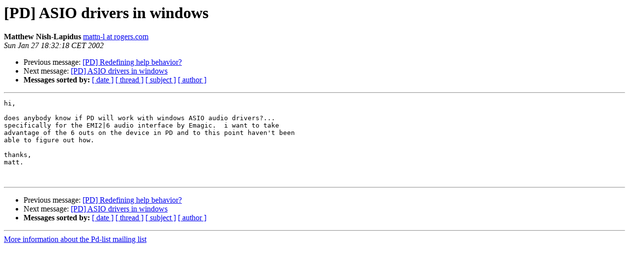

--- FILE ---
content_type: text/html
request_url: https://lists.puredata.info/pipermail/pd-list/2002-01/004280.html
body_size: 950
content:
<!DOCTYPE HTML PUBLIC "-//W3C//DTD HTML 3.2//EN">
<HTML>
 <HEAD>
   <TITLE> [PD] ASIO drivers in windows
   </TITLE>
   <LINK REL="Index" HREF="index.html" >
   <LINK REL="made" HREF="mailto:pd-list%40iem.at?Subject=Re%3A%20%5BPD%5D%20ASIO%20drivers%20in%20windows&In-Reply-To=%3C000b01c1a758%2491e4dbe0%245b847218%40cr288191a%3E">
   <META NAME="robots" CONTENT="index,nofollow">
   <META http-equiv="Content-Type" content="text/html; charset=us-ascii">
   <LINK REL="Previous"  HREF="004283.html">
   <LINK REL="Next"  HREF="004284.html">
 </HEAD>
 <BODY BGCOLOR="#ffffff">
   <H1>[PD] ASIO drivers in windows</H1>
    <B>Matthew Nish-Lapidus</B> 
    <A HREF="mailto:pd-list%40iem.at?Subject=Re%3A%20%5BPD%5D%20ASIO%20drivers%20in%20windows&In-Reply-To=%3C000b01c1a758%2491e4dbe0%245b847218%40cr288191a%3E"
       TITLE="[PD] ASIO drivers in windows">mattn-l at rogers.com
       </A><BR>
    <I>Sun Jan 27 18:32:18 CET 2002</I>
    <P><UL>
        <LI>Previous message: <A HREF="004283.html">[PD] Redefining help behavior?
</A></li>
        <LI>Next message: <A HREF="004284.html">[PD] ASIO drivers in windows
</A></li>
         <LI> <B>Messages sorted by:</B> 
              <a href="date.html#4280">[ date ]</a>
              <a href="thread.html#4280">[ thread ]</a>
              <a href="subject.html#4280">[ subject ]</a>
              <a href="author.html#4280">[ author ]</a>
         </LI>
       </UL>
    <HR>  
<!--beginarticle-->
<PRE>hi,

does anybody know if PD will work with windows ASIO audio drivers?...
specifically for the EMI2|6 audio interface by Emagic.  i want to take
advantage of the 6 outs on the device in PD and to this point haven't been
able to figure out how.

thanks,
matt.


</PRE>

<!--endarticle-->
    <HR>
    <P><UL>
        <!--threads-->
	<LI>Previous message: <A HREF="004283.html">[PD] Redefining help behavior?
</A></li>
	<LI>Next message: <A HREF="004284.html">[PD] ASIO drivers in windows
</A></li>
         <LI> <B>Messages sorted by:</B> 
              <a href="date.html#4280">[ date ]</a>
              <a href="thread.html#4280">[ thread ]</a>
              <a href="subject.html#4280">[ subject ]</a>
              <a href="author.html#4280">[ author ]</a>
         </LI>
       </UL>

<hr>
<a href="http://lists.puredata.info/listinfo/pd-list">More information about the Pd-list
mailing list</a><br>
</body></html>
